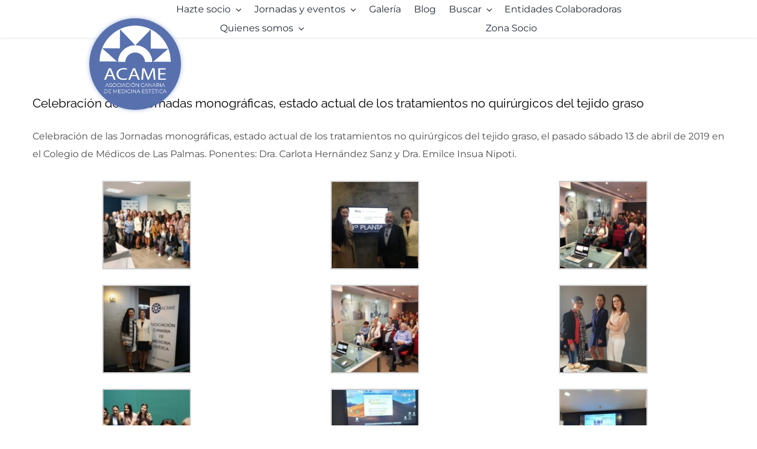

--- FILE ---
content_type: text/css
request_url: https://acame.es/wp-content/plugins/acame-custom/css/acame-custom.css?version=2.92&ver=6.8.1
body_size: 2552
content:
html,
body,
input,
textarea,
select {
    font-family: "Montserrat" !important;
    font-size: 1em !important;
}

input,
textarea,
select {
    font-size: 0.9em !important;
}

textarea,
select {
    color: #434f58 !important;
}

a {
    text-decoration: none !important;
}


#acame-custom-form h3 {
    color: #4a72b1;
}

.acame-custom-form-field-container {
    display: flex;
    justify-content: space-between;
    flex-wrap: wrap;
    flex-direction: row;
    /* width: 85%; */
}

.acame-custom-form-field-set {
    /* display: flex;
    flex-direction: column;
    align-items: baseline; */
    padding: 15px !important;
}

#acame-custom-form-private-policy {
    margin-top: 28px;
    margin-bottom: 28px;
}


.acame-custom-form-radio-set {
    display: flex !important;
    align-items: baseline !important;
    justify-content: space-between !important;
}


#acame-custom-form-seme-container {
    padding: 0;
    margin-bottom: 10px;
}

.custom-hidden {
    display: none;
}

.product_meta {
    display: none;
}

.single-tribe_events .sidebar .tribe-events-event-meta .tribe-events-single-section-title {
    color: var(--primary_overlay_text_color) !important;
}

#tribe-events-content a {
    color: var(--primary_overlay_text_color) !important;
}

form input::placeholder {
    color: black;
    opacity: 1;
}

form input {
    color: black !important;
}


.table-responsive {
    overflow-x: auto;
}

.event-schedule-table th {
    background-color: #7999c9;
    color: white;
    font-size: 2vh;
    padding: 13px !important;
    border: solid 3px white;
    border-color: white !important;
}

.event-schedule-table tr td {
    background-color: #d9e2ef;
    color: #56565a;
    font-weight: 600;
    font-size: 1.8vh;
    border-color: white !important;
    border: 3px solid;
}

.event-schedule-table tr td:first-child {
    background-color: #9fb6d8;
    color: white;
    border-color: white;
    font-weight: 600;
    border: 3px solid;
    text-align: center;
    font-size: 1.8vh;
}

.event-schedule-table .pause {
    background-color: white;
    border-color: #acc0dd !important;
    text-align: center;
    border: solid 1px;
    line-height: 3em;
}

.event-schedule-table .full-width {
    text-align: center;
    border: solid 1px;
    line-height: 3em;
}

.event-schedule-table a {
    color: #64656a;
    text-decoration: underline;
}

.event-schedule-table tr:last-child td:first-child {
    border-radius: 0 0 0 50px;
}

.event-schedule-table tr:last-child td:last-child {
    border-radius: 0 0 50px 0;
}

.event-schedule-table tbody tr td:first-child {
    padding: 10px 5px;
    font-size: 1.4vh;
}

.event-schedule-table tbody tr td:last-child {
    position: relative;
}

.event-schedule-table-title {
    background-color: #406db2;
    color: white;
    font-size: 3.5vh;
    font-weight: 600;
    text-align: center;
    border-radius: 50px 50px 0 0;
}

.event-schedule-table-subtitle {
    border-left: 1px solid black;
    border-right: 1px solid black;
    font-size: 2.5vh;
    text-align: center;
    color: #4b6fc0;
}

.event-schedule-table img {
    max-width: 150px;
    position: absolute;
    top: 50%;
    left: 50%;
    transform: translate(-50%, -50%);
    padding: 10px;
}

#event-schedule-custom-modal {
    z-index: 3;
    padding-top: 50px;
    position: fixed;
    left: 0;
    top: 0;
    width: 100%;
    height: 100%;
    overflow: auto;
    background-color: rgb(0, 0, 0);
    background-color: rgba(0, 0, 0, 0.4);
}

.event-schedule-custom-modal-content {
    animation: animatezoom 0.6s;
    margin: auto;
    background-color: #fff;
    position: relative;
    padding: 0;
    outline: 0;
    width: 600px;
    box-shadow: 0 4px 10px 0 rgb(0 0 0 / 20%), 0 4px 20px 0 rgb(0 0 0 / 19%);
}

@media (max-width: 993px) {
    #event-schedule-custom-modal {
        width: unset;
    }

    .event-schedule-custom-modal-content {
        width: 95%;
    }
}

.event-schedule-custom-modal-header {
    background-color: #406db2;
    padding: 0.19em 16px;
}

.event-schedule-custom-modal-header h2,
.event-schedule-custom-modal-header span {
    color: white !important;
}

.event-schedule-custom-modal-tabs button {
    text-transform: capitalize;
}

.event-schedule-custom-hidden {
    display: none;
}

p.price {
    display: none !important;
}

.variations {
    display: none;
}

.event-accommodation-table thead tr {
    background-color: #4a6dab;
    color: white;
}

.event-accommodation-table thead th {
    padding: 10px 10px !important;
}

.event-accommodation-table tbody {
    text-align: center;
}

.event-accommodation-table tbody td {
    padding: 10px 10px !important;
}

.city {
    display: none;
}

#form-message,
.important-message {
    color: red;
    font-size: 17px;
}
#form-message span,
#form-message > span {
    color: black;
    font-size: 17px;
}


.qr-label-container {
    background-color: aqua;
    width: 800px;
    display: flex;
    flex-wrap: wrap;
    justify-content: center;
}

.qr-label {
    /* background-color: white;
    padding: 10px 5px;
    max-width: 250px;
    transform: rotate(90deg); */


    background-color: white;
    padding: 10px 5px;
    max-width: 250px;
    display: flex;
    text-align: center;
    border: 1px solid black;
    align-items: center;
    flex-direction: column;
}

.qr-label h1 {
    font-size: 21px;
    color: #466bad;
    margin-bottom: 15px;
    font-weight: 500;
}

.qr-label h2 {
    margin-bottom: 5px;
}

.event_entry_log_buttons {
    margin-bottom: 10px;
    color: black;
    font-size: 1.1em;
}

.event_entry_log_buttons select {
    font-size: 0.9em;
    color: black;
}

.event_entry_log_buttons button {
    font-size: 1em;
}


.is_validated_select_1 {
    color: green;
}

.is_validated_select_0 {
    color: red;
}

.is_validated_select_-1 {
    color: #2271b1;
}

.dataTables_wrapper .dataTables_paginate a.paginate_button.current {
    background-color: #4a72b1 !important;
    color: white !important;
    border-radius: 0 !important;
}

div.dt-buttons {
    display: flex !important;
    justify-content: center !important;
}

a.dt-button {
    color: white !important;
    background-color: #4a72b1 !important;
    padding: 10px 10px !important;
    margin: 0 15px !important;
}


.dataTables_wrapper .dataTables_paginate .paginate_button.current {
    color: white !important;
    border: 1px solid var(--menu_hover_first_color) !important;
    background-color: var(--menu_hover_first_color) !important;
    background: -webkit-gradient(linear, left top, left bottom, color-stop(0%, #4a72b1), color-stop(100%, #4a72b1)) !important;
    background: -webkit-linear-gradient(top, #4a72b1 0%, #4a72b1 100%) !important;
    background: -moz-linear-gradient(top, #4a72b1 0%, #4a72b1 100%) !important;
    background: -ms-linear-gradient(top, #4a72b1 0%, #4a72b1 100%) !important;
    background: -o-linear-gradient(top, #4a72b1 0%, #4a72b1 100%) !important;
    background: linear-gradient(to bottom, #4a72b1 0%, #4a72b1 100%) !important;
}

.dataTables_wrapper .dataTables_paginate .paginate_button.current.hover {
    color: white !important;
    border: 1px solid #4a72b1 !important;
    background-color: var(--menu_hover_first_color) !important;
    background: -webkit-gradient(linear, left top, left bottom, color-stop(0%, var(--menu_hover_first_color)), color-stop(100%, var(--menu_hover_first_color))) !important;
    background: -webkit-linear-gradient(top, var(--menu_hover_first_color) 0%, var(--menu_hover_first_color) 100%) !important;
    background: -moz-linear-gradient(top, var(--menu_hover_first_color) 0%, var(--menu_hover_first_color) 100%) !important;
    background: -ms-linear-gradient(top, var(--menu_hover_first_color) 0%, var(--menu_hover_first_color) 100%) !important;
    background: -o-linear-gradient(top, var(--menu_hover_first_color) 0%, var(--menu_hover_first_color) 100%) !important;
    background: linear-gradient(to bottom, var(--menu_hover_first_color) 0%, #4a72b1 100%) !important;
}

.dataTables_wrapper .dataTables_paginate .paginate_button:hover {
    color: white !important;
    border: 1px solid #4a72b1 !important;
    background-color: var(--menu_hover_first_color) !important;
    background: -webkit-gradient(linear, left top, left bottom, color-stop(0%, var(--menu_hover_first_color)), color-stop(100%, var(--menu_hover_first_color))) !important;
    background: -webkit-linear-gradient(top, var(--menu_hover_first_color) 0%, var(--menu_hover_first_color) 100%) !important;
    background: -moz-linear-gradient(top, var(--menu_hover_first_color) 0%, var(--menu_hover_first_color) 100%) !important;
    background: -ms-linear-gradient(top, var(--menu_hover_first_color) 0%, var(--menu_hover_first_color) 100%) !important;
    background: -o-linear-gradient(top, var(--menu_hover_first_color) 0%, var(--menu_hover_first_color) 100%) !important;
    background: linear-gradient(to bottom, var(--menu_hover_first_color) 0%, #4a72b1 100%) !important;
}

.dataTables_wrapper .dataTables_paginate .paginate_button.disabled:hover {
    cursor: default;
    color: white !important;
    border: 1px solid transparent;
    background: transparent;
    box-shadow: none;
}


#acame-coduments a:hover {
    color: #4a72b2;
}

#documents-breadcrumbs i {
    font-size: 1.3em;
}

#documents-actions button {
    color: #4a72b2;
    border: var(--bs-btn-border-width) solid #4a72b2;
}

#documents-actions button:hover {
    color: white;
    background-color: #4a72b2;
}

#documents-actions button i {
    font-size: 1.3em;
}

.document-group {
    cursor: pointer;
}

.document-group:hover {
    color: #4a72b2;
}

.document-group i {
    font-size: 2.3em;
}

#documents-tree .document-group i {
    font-size: 1.3em;
}

#documents-tree .name {
    margin-left: 5px;
}

.acame_custom_meeting_date_time input,
.acame_custom_meeting_status select {
    max-width: 180px;
    margin: 1.5em 1.5em 0 0;
}

.acame_custom_meeting_participants select {
    max-width: 300px;
    max-height: 118px;
    height: 300px;
    padding: inherit;
}

.acame_clinic_image,
.acame_custom_member_image {
    width: 100px;
    display: block;
}

.clinic-seach.row,
.specialist-seach.row {
    margin-top: 2em;
}

.acame-events-intro {
    width: 70% !important;
    margin: 0 auto !important;
    padding-top: 2em !important;
}

.members_table_wrapper a {
    font-size: xx-small !important;
}

.font-normal {
    font-weight: normal !important;
}

.font-light {
    font-weight: lighter !important;
}

#pdf_container {
    margin: 0 auto;
    width: 25vw !important;
    height: calc(37vw) !important;
}

.page-id-14297 .fusion-row {
    max-width: 100% !important;
}

#post-20585 ul li {
    font-size: 1em !important;
}

.acame_sponsor_logo {
    max-width: 250px;
}

.sponsor-subscription {
    text-transform: uppercase;
    font-size: 2.5rem !important;
    width: 100%;
    margin: 3rem 0;
    font-weight: 600;
    text-align: center;
    padding: 1rem 0;
    background-color: #454651;
    color: white !important;
}

.sponsor-subscription.platino {
    background-color: #90a6d7;
    color: #705f5d !important;

}

.sponsor-subscription.oro {
    background-color: #eab744;
    color: #705f5d !important;
}

.sponsor-subscription.plata {
    background-color: #bdb9b8;
    color: #705f5d !important;
}

.sponsors {
    /* display: flex;
    flex-direction: row;
    flex-wrap: wrap;
    align-items: center;
    justify-content: center; */
    display: flex;
    flex-direction: column;
    flex-wrap: wrap;
    align-items: center;
}

.sponsor {
    display: flex;
    flex-direction: column;
    align-items: center;
}

.sponsor-title {
    font-weight: 600 !important;
    color: var(--awb-color6) !important;
    margin-top: 10px;
}


#sponsor-content {
    align-items: center
}

#sponsor-name {
    color: var(--awb-color6) !important;
}

.sponsor-data {
    font-size: 1.5vw;
}

.sponsor-data i {
    color: var(--awb-color6) !important;
}

.sponsor-data label {
    font-weight: 600;
    margin-right: 10px;
}

.sponsor-data span a {
    color: var(--awb-color6) !important;
}

#sponsor-title {
    text-align: center;
    color: var(--awb-color6) !important;
}

.sponsors .card .row {
    /* min-height: 30vh;
    max-height: 30vh; */
}

.sponsors .card {
    border-width: 3px;
    border-radius: 20px;
    overflow: hidden;
    border-color: #454651
}

.sponsors .card.platino {
    border-color: #90a6d7
}

.sponsors .card.oro {
    border-color: #eab744
}

.sponsors .card.plata {
    border-color: #bdb9b8
}

.sponsor-events .display-posts-listing .content p,
.sponsor-events .display-posts-listing .title{
    display: none;
}
.sponsor-events .display-posts-listing .listing-item{
    display: flex;
    align-items: center;
}


.single-product .tabs.wc-tabs{
    display:none;
}
.single-product .post-content h3 {
    display: none;
}
.single-product #tab-description{
    margin: 0 !important;
}

.event_entry_log_buttons .button{
    padding: 0.4vw !important;
}


/* .woocommerce .woocommerce-MyAccount-navigation a, */
.woocommerce .woocommerce-MyAccount-content a{
    color: #5f8dfb !important;
}


@media only screen and (max-width: 1366px) {
    .slide-content a.fusion-button.button-3 {
        top: 15vh !important;
    }
}
@media only screen and (max-width: 768px) {
    #acame-home-main-content {
        width: 100% !important;
        margin: 0 auto !important;
        margin-top: 0 !important;
    }

    #main {
        padding: 3VW !important;
        ;
    }

    .slide-content a.fusion-button.button-1,
    .slide-content a.fusion-button.button-4 {
        font-size: 17px !important;
        padding: 10px !important;
        position: absolute !important;
        right: 4vw !important;
        top: 8vh !important;
    }

    .slide-content a.fusion-button.button-2,
    .slide-content a.fusion-button.button-5 {
        font-size: 17px !important;
        padding: 10px !important;
        position: absolute !important;
        left: 5vw !important;
        top: 8vh !important;
        right: unset !important;
        background-color: var(--awb-color6) !important;
        color: white !important;
    }

    .slide-content a.fusion-button.button-3,
    .slide-content a.fusion-button.button-6 {
        font-size: 17px !important;
        padding: 10px !important;
        position: absolute !important;
        right: unset !important;
        top: 8vh !important;
        left: 37vw !important;
    }

    .sponsor-data {
        font-size: 1rem;
    }
    .sponsor-subscription {
        font-size: 1.9rem !important;
    }
    .sponsors .card-body h1{
        text-wrap: wrap;
        font-size: 5.3vw !important;
    }
    .sponsors .card-body .float-end{
        float: unset !important;
    }
}
